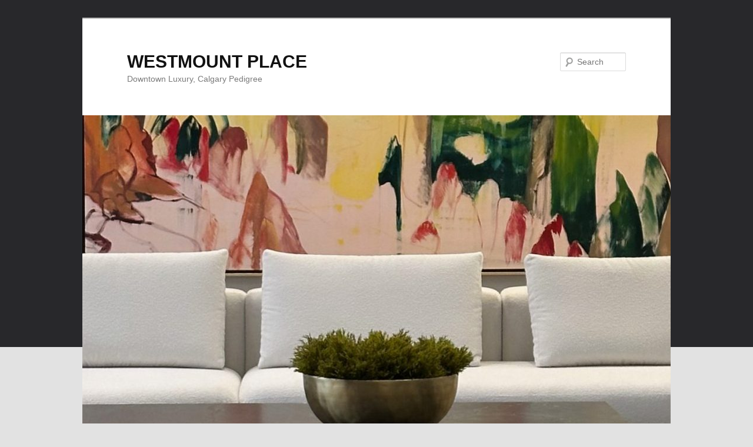

--- FILE ---
content_type: text/html; charset=UTF-8
request_url: https://www.westmountplacecalgary.org/non-member/?wlfrom=%2F2012%2F03%2F30%2F2011-auditors-report%2F
body_size: 8384
content:
<!DOCTYPE html>
<!--[if IE 6]>
<html id="ie6" dir="ltr" lang="en-US"
	prefix="og: https://ogp.me/ns#" >
<![endif]-->
<!--[if IE 7]>
<html id="ie7" dir="ltr" lang="en-US"
	prefix="og: https://ogp.me/ns#" >
<![endif]-->
<!--[if IE 8]>
<html id="ie8" dir="ltr" lang="en-US"
	prefix="og: https://ogp.me/ns#" >
<![endif]-->
<!--[if !(IE 6) & !(IE 7) & !(IE 8)]><!-->
<html dir="ltr" lang="en-US"
	prefix="og: https://ogp.me/ns#" >
<!--<![endif]-->
<head>
<meta charset="UTF-8" />
<meta name="viewport" content="width=device-width, initial-scale=1.0" />

<link rel="profile" href="https://gmpg.org/xfn/11" />
<link rel="stylesheet" type="text/css" media="all" href="https://www.westmountplacecalgary.org/wp-content/themes/twentyeleven/style.css?ver=20250415" />
<link rel="pingback" href="https://www.westmountplacecalgary.org/xmlrpc.php">
<!--[if lt IE 9]>
<script src="https://www.westmountplacecalgary.org/wp-content/themes/twentyeleven/js/html5.js?ver=3.7.0" type="text/javascript"></script>
<![endif]-->

		<!-- All in One SEO 4.1.9.4 -->
		<title>Westmount Place Calgary Condo Association Non Member Page | WESTMOUNT PLACE</title>
		<meta name="description" content="This is an error page. if you are not a member of the Westmount Place Condominium Association you have found this page in error or are reminded to log in." />
		<meta name="robots" content="max-image-preview:large" />
		<link rel="canonical" href="https://www.westmountplacecalgary.org/non-member/" />
		<meta property="og:locale" content="en_US" />
		<meta property="og:site_name" content="WESTMOUNT PLACE | Downtown Luxury, Calgary Pedigree" />
		<meta property="og:type" content="article" />
		<meta property="og:title" content="Westmount Place Calgary Condo Association Non Member Page | WESTMOUNT PLACE" />
		<meta property="og:description" content="This is an error page. if you are not a member of the Westmount Place Condominium Association you have found this page in error or are reminded to log in." />
		<meta property="og:url" content="https://www.westmountplacecalgary.org/non-member/" />
		<meta property="article:published_time" content="2010-09-28T16:06:35+00:00" />
		<meta property="article:modified_time" content="2025-04-19T18:59:58+00:00" />
		<meta name="twitter:card" content="summary" />
		<meta name="twitter:title" content="Westmount Place Calgary Condo Association Non Member Page | WESTMOUNT PLACE" />
		<meta name="twitter:description" content="This is an error page. if you are not a member of the Westmount Place Condominium Association you have found this page in error or are reminded to log in." />
		<script type="application/ld+json" class="aioseo-schema">
			{"@context":"https:\/\/schema.org","@graph":[{"@type":"WebSite","@id":"https:\/\/www.westmountplacecalgary.org\/#website","url":"https:\/\/www.westmountplacecalgary.org\/","name":"WESTMOUNT PLACE","description":"Downtown Luxury, Calgary Pedigree","inLanguage":"en-US","publisher":{"@id":"https:\/\/www.westmountplacecalgary.org\/#organization"}},{"@type":"Organization","@id":"https:\/\/www.westmountplacecalgary.org\/#organization","name":"WESTMOUNT PLACE","url":"https:\/\/www.westmountplacecalgary.org\/"},{"@type":"BreadcrumbList","@id":"https:\/\/www.westmountplacecalgary.org\/non-member\/#breadcrumblist","itemListElement":[{"@type":"ListItem","@id":"https:\/\/www.westmountplacecalgary.org\/#listItem","position":1,"item":{"@type":"WebPage","@id":"https:\/\/www.westmountplacecalgary.org\/","name":"Home","description":"Downtown Luxury, Calgary Pedigree","url":"https:\/\/www.westmountplacecalgary.org\/"},"nextItem":"https:\/\/www.westmountplacecalgary.org\/non-member\/#listItem"},{"@type":"ListItem","@id":"https:\/\/www.westmountplacecalgary.org\/non-member\/#listItem","position":2,"item":{"@type":"WebPage","@id":"https:\/\/www.westmountplacecalgary.org\/non-member\/","name":"Member Login","description":"This is an error page. if you are not a member of the Westmount Place Condominium Association you have found this page in error or are reminded to log in.","url":"https:\/\/www.westmountplacecalgary.org\/non-member\/"},"previousItem":"https:\/\/www.westmountplacecalgary.org\/#listItem"}]},{"@type":"WebPage","@id":"https:\/\/www.westmountplacecalgary.org\/non-member\/#webpage","url":"https:\/\/www.westmountplacecalgary.org\/non-member\/","name":"Westmount Place Calgary Condo Association Non Member Page | WESTMOUNT PLACE","description":"This is an error page. if you are not a member of the Westmount Place Condominium Association you have found this page in error or are reminded to log in.","inLanguage":"en-US","isPartOf":{"@id":"https:\/\/www.westmountplacecalgary.org\/#website"},"breadcrumb":{"@id":"https:\/\/www.westmountplacecalgary.org\/non-member\/#breadcrumblist"},"datePublished":"2010-09-28T16:06:35-07:00","dateModified":"2025-04-19T18:59:58-07:00"}]}
		</script>
		<!-- All in One SEO -->

<link rel='dns-prefetch' href='//www.westmountplacecalgary.org' />
<link rel='dns-prefetch' href='//s.w.org' />
<link rel="alternate" type="application/rss+xml" title="WESTMOUNT PLACE &raquo; Feed" href="https://www.westmountplacecalgary.org/feed/" />
<link rel="alternate" type="application/rss+xml" title="WESTMOUNT PLACE &raquo; Comments Feed" href="https://www.westmountplacecalgary.org/comments/feed/" />
<script type="text/javascript">
window._wpemojiSettings = {"baseUrl":"https:\/\/s.w.org\/images\/core\/emoji\/13.1.0\/72x72\/","ext":".png","svgUrl":"https:\/\/s.w.org\/images\/core\/emoji\/13.1.0\/svg\/","svgExt":".svg","source":{"concatemoji":"https:\/\/www.westmountplacecalgary.org\/wp-includes\/js\/wp-emoji-release.min.js?ver=5.9.12"}};
/*! This file is auto-generated */
!function(e,a,t){var n,r,o,i=a.createElement("canvas"),p=i.getContext&&i.getContext("2d");function s(e,t){var a=String.fromCharCode;p.clearRect(0,0,i.width,i.height),p.fillText(a.apply(this,e),0,0);e=i.toDataURL();return p.clearRect(0,0,i.width,i.height),p.fillText(a.apply(this,t),0,0),e===i.toDataURL()}function c(e){var t=a.createElement("script");t.src=e,t.defer=t.type="text/javascript",a.getElementsByTagName("head")[0].appendChild(t)}for(o=Array("flag","emoji"),t.supports={everything:!0,everythingExceptFlag:!0},r=0;r<o.length;r++)t.supports[o[r]]=function(e){if(!p||!p.fillText)return!1;switch(p.textBaseline="top",p.font="600 32px Arial",e){case"flag":return s([127987,65039,8205,9895,65039],[127987,65039,8203,9895,65039])?!1:!s([55356,56826,55356,56819],[55356,56826,8203,55356,56819])&&!s([55356,57332,56128,56423,56128,56418,56128,56421,56128,56430,56128,56423,56128,56447],[55356,57332,8203,56128,56423,8203,56128,56418,8203,56128,56421,8203,56128,56430,8203,56128,56423,8203,56128,56447]);case"emoji":return!s([10084,65039,8205,55357,56613],[10084,65039,8203,55357,56613])}return!1}(o[r]),t.supports.everything=t.supports.everything&&t.supports[o[r]],"flag"!==o[r]&&(t.supports.everythingExceptFlag=t.supports.everythingExceptFlag&&t.supports[o[r]]);t.supports.everythingExceptFlag=t.supports.everythingExceptFlag&&!t.supports.flag,t.DOMReady=!1,t.readyCallback=function(){t.DOMReady=!0},t.supports.everything||(n=function(){t.readyCallback()},a.addEventListener?(a.addEventListener("DOMContentLoaded",n,!1),e.addEventListener("load",n,!1)):(e.attachEvent("onload",n),a.attachEvent("onreadystatechange",function(){"complete"===a.readyState&&t.readyCallback()})),(n=t.source||{}).concatemoji?c(n.concatemoji):n.wpemoji&&n.twemoji&&(c(n.twemoji),c(n.wpemoji)))}(window,document,window._wpemojiSettings);
</script>
<style type="text/css">
img.wp-smiley,
img.emoji {
	display: inline !important;
	border: none !important;
	box-shadow: none !important;
	height: 1em !important;
	width: 1em !important;
	margin: 0 0.07em !important;
	vertical-align: -0.1em !important;
	background: none !important;
	padding: 0 !important;
}
</style>
	<link rel='stylesheet' id='wp-block-library-css'  href='https://www.westmountplacecalgary.org/wp-includes/css/dist/block-library/style.min.css?ver=5.9.12' type='text/css' media='all' />
<style id='wp-block-library-theme-inline-css' type='text/css'>
.wp-block-audio figcaption{color:#555;font-size:13px;text-align:center}.is-dark-theme .wp-block-audio figcaption{color:hsla(0,0%,100%,.65)}.wp-block-code>code{font-family:Menlo,Consolas,monaco,monospace;color:#1e1e1e;padding:.8em 1em;border:1px solid #ddd;border-radius:4px}.wp-block-embed figcaption{color:#555;font-size:13px;text-align:center}.is-dark-theme .wp-block-embed figcaption{color:hsla(0,0%,100%,.65)}.blocks-gallery-caption{color:#555;font-size:13px;text-align:center}.is-dark-theme .blocks-gallery-caption{color:hsla(0,0%,100%,.65)}.wp-block-image figcaption{color:#555;font-size:13px;text-align:center}.is-dark-theme .wp-block-image figcaption{color:hsla(0,0%,100%,.65)}.wp-block-pullquote{border-top:4px solid;border-bottom:4px solid;margin-bottom:1.75em;color:currentColor}.wp-block-pullquote__citation,.wp-block-pullquote cite,.wp-block-pullquote footer{color:currentColor;text-transform:uppercase;font-size:.8125em;font-style:normal}.wp-block-quote{border-left:.25em solid;margin:0 0 1.75em;padding-left:1em}.wp-block-quote cite,.wp-block-quote footer{color:currentColor;font-size:.8125em;position:relative;font-style:normal}.wp-block-quote.has-text-align-right{border-left:none;border-right:.25em solid;padding-left:0;padding-right:1em}.wp-block-quote.has-text-align-center{border:none;padding-left:0}.wp-block-quote.is-large,.wp-block-quote.is-style-large,.wp-block-quote.is-style-plain{border:none}.wp-block-search .wp-block-search__label{font-weight:700}.wp-block-group:where(.has-background){padding:1.25em 2.375em}.wp-block-separator{border:none;border-bottom:2px solid;margin-left:auto;margin-right:auto;opacity:.4}.wp-block-separator:not(.is-style-wide):not(.is-style-dots){width:100px}.wp-block-separator.has-background:not(.is-style-dots){border-bottom:none;height:1px}.wp-block-separator.has-background:not(.is-style-wide):not(.is-style-dots){height:2px}.wp-block-table thead{border-bottom:3px solid}.wp-block-table tfoot{border-top:3px solid}.wp-block-table td,.wp-block-table th{padding:.5em;border:1px solid;word-break:normal}.wp-block-table figcaption{color:#555;font-size:13px;text-align:center}.is-dark-theme .wp-block-table figcaption{color:hsla(0,0%,100%,.65)}.wp-block-video figcaption{color:#555;font-size:13px;text-align:center}.is-dark-theme .wp-block-video figcaption{color:hsla(0,0%,100%,.65)}.wp-block-template-part.has-background{padding:1.25em 2.375em;margin-top:0;margin-bottom:0}
</style>
<style id='global-styles-inline-css' type='text/css'>
body{--wp--preset--color--black: #000;--wp--preset--color--cyan-bluish-gray: #abb8c3;--wp--preset--color--white: #fff;--wp--preset--color--pale-pink: #f78da7;--wp--preset--color--vivid-red: #cf2e2e;--wp--preset--color--luminous-vivid-orange: #ff6900;--wp--preset--color--luminous-vivid-amber: #fcb900;--wp--preset--color--light-green-cyan: #7bdcb5;--wp--preset--color--vivid-green-cyan: #00d084;--wp--preset--color--pale-cyan-blue: #8ed1fc;--wp--preset--color--vivid-cyan-blue: #0693e3;--wp--preset--color--vivid-purple: #9b51e0;--wp--preset--color--blue: #1982d1;--wp--preset--color--dark-gray: #373737;--wp--preset--color--medium-gray: #666;--wp--preset--color--light-gray: #e2e2e2;--wp--preset--gradient--vivid-cyan-blue-to-vivid-purple: linear-gradient(135deg,rgba(6,147,227,1) 0%,rgb(155,81,224) 100%);--wp--preset--gradient--light-green-cyan-to-vivid-green-cyan: linear-gradient(135deg,rgb(122,220,180) 0%,rgb(0,208,130) 100%);--wp--preset--gradient--luminous-vivid-amber-to-luminous-vivid-orange: linear-gradient(135deg,rgba(252,185,0,1) 0%,rgba(255,105,0,1) 100%);--wp--preset--gradient--luminous-vivid-orange-to-vivid-red: linear-gradient(135deg,rgba(255,105,0,1) 0%,rgb(207,46,46) 100%);--wp--preset--gradient--very-light-gray-to-cyan-bluish-gray: linear-gradient(135deg,rgb(238,238,238) 0%,rgb(169,184,195) 100%);--wp--preset--gradient--cool-to-warm-spectrum: linear-gradient(135deg,rgb(74,234,220) 0%,rgb(151,120,209) 20%,rgb(207,42,186) 40%,rgb(238,44,130) 60%,rgb(251,105,98) 80%,rgb(254,248,76) 100%);--wp--preset--gradient--blush-light-purple: linear-gradient(135deg,rgb(255,206,236) 0%,rgb(152,150,240) 100%);--wp--preset--gradient--blush-bordeaux: linear-gradient(135deg,rgb(254,205,165) 0%,rgb(254,45,45) 50%,rgb(107,0,62) 100%);--wp--preset--gradient--luminous-dusk: linear-gradient(135deg,rgb(255,203,112) 0%,rgb(199,81,192) 50%,rgb(65,88,208) 100%);--wp--preset--gradient--pale-ocean: linear-gradient(135deg,rgb(255,245,203) 0%,rgb(182,227,212) 50%,rgb(51,167,181) 100%);--wp--preset--gradient--electric-grass: linear-gradient(135deg,rgb(202,248,128) 0%,rgb(113,206,126) 100%);--wp--preset--gradient--midnight: linear-gradient(135deg,rgb(2,3,129) 0%,rgb(40,116,252) 100%);--wp--preset--duotone--dark-grayscale: url('#wp-duotone-dark-grayscale');--wp--preset--duotone--grayscale: url('#wp-duotone-grayscale');--wp--preset--duotone--purple-yellow: url('#wp-duotone-purple-yellow');--wp--preset--duotone--blue-red: url('#wp-duotone-blue-red');--wp--preset--duotone--midnight: url('#wp-duotone-midnight');--wp--preset--duotone--magenta-yellow: url('#wp-duotone-magenta-yellow');--wp--preset--duotone--purple-green: url('#wp-duotone-purple-green');--wp--preset--duotone--blue-orange: url('#wp-duotone-blue-orange');--wp--preset--font-size--small: 13px;--wp--preset--font-size--medium: 20px;--wp--preset--font-size--large: 36px;--wp--preset--font-size--x-large: 42px;}.has-black-color{color: var(--wp--preset--color--black) !important;}.has-cyan-bluish-gray-color{color: var(--wp--preset--color--cyan-bluish-gray) !important;}.has-white-color{color: var(--wp--preset--color--white) !important;}.has-pale-pink-color{color: var(--wp--preset--color--pale-pink) !important;}.has-vivid-red-color{color: var(--wp--preset--color--vivid-red) !important;}.has-luminous-vivid-orange-color{color: var(--wp--preset--color--luminous-vivid-orange) !important;}.has-luminous-vivid-amber-color{color: var(--wp--preset--color--luminous-vivid-amber) !important;}.has-light-green-cyan-color{color: var(--wp--preset--color--light-green-cyan) !important;}.has-vivid-green-cyan-color{color: var(--wp--preset--color--vivid-green-cyan) !important;}.has-pale-cyan-blue-color{color: var(--wp--preset--color--pale-cyan-blue) !important;}.has-vivid-cyan-blue-color{color: var(--wp--preset--color--vivid-cyan-blue) !important;}.has-vivid-purple-color{color: var(--wp--preset--color--vivid-purple) !important;}.has-black-background-color{background-color: var(--wp--preset--color--black) !important;}.has-cyan-bluish-gray-background-color{background-color: var(--wp--preset--color--cyan-bluish-gray) !important;}.has-white-background-color{background-color: var(--wp--preset--color--white) !important;}.has-pale-pink-background-color{background-color: var(--wp--preset--color--pale-pink) !important;}.has-vivid-red-background-color{background-color: var(--wp--preset--color--vivid-red) !important;}.has-luminous-vivid-orange-background-color{background-color: var(--wp--preset--color--luminous-vivid-orange) !important;}.has-luminous-vivid-amber-background-color{background-color: var(--wp--preset--color--luminous-vivid-amber) !important;}.has-light-green-cyan-background-color{background-color: var(--wp--preset--color--light-green-cyan) !important;}.has-vivid-green-cyan-background-color{background-color: var(--wp--preset--color--vivid-green-cyan) !important;}.has-pale-cyan-blue-background-color{background-color: var(--wp--preset--color--pale-cyan-blue) !important;}.has-vivid-cyan-blue-background-color{background-color: var(--wp--preset--color--vivid-cyan-blue) !important;}.has-vivid-purple-background-color{background-color: var(--wp--preset--color--vivid-purple) !important;}.has-black-border-color{border-color: var(--wp--preset--color--black) !important;}.has-cyan-bluish-gray-border-color{border-color: var(--wp--preset--color--cyan-bluish-gray) !important;}.has-white-border-color{border-color: var(--wp--preset--color--white) !important;}.has-pale-pink-border-color{border-color: var(--wp--preset--color--pale-pink) !important;}.has-vivid-red-border-color{border-color: var(--wp--preset--color--vivid-red) !important;}.has-luminous-vivid-orange-border-color{border-color: var(--wp--preset--color--luminous-vivid-orange) !important;}.has-luminous-vivid-amber-border-color{border-color: var(--wp--preset--color--luminous-vivid-amber) !important;}.has-light-green-cyan-border-color{border-color: var(--wp--preset--color--light-green-cyan) !important;}.has-vivid-green-cyan-border-color{border-color: var(--wp--preset--color--vivid-green-cyan) !important;}.has-pale-cyan-blue-border-color{border-color: var(--wp--preset--color--pale-cyan-blue) !important;}.has-vivid-cyan-blue-border-color{border-color: var(--wp--preset--color--vivid-cyan-blue) !important;}.has-vivid-purple-border-color{border-color: var(--wp--preset--color--vivid-purple) !important;}.has-vivid-cyan-blue-to-vivid-purple-gradient-background{background: var(--wp--preset--gradient--vivid-cyan-blue-to-vivid-purple) !important;}.has-light-green-cyan-to-vivid-green-cyan-gradient-background{background: var(--wp--preset--gradient--light-green-cyan-to-vivid-green-cyan) !important;}.has-luminous-vivid-amber-to-luminous-vivid-orange-gradient-background{background: var(--wp--preset--gradient--luminous-vivid-amber-to-luminous-vivid-orange) !important;}.has-luminous-vivid-orange-to-vivid-red-gradient-background{background: var(--wp--preset--gradient--luminous-vivid-orange-to-vivid-red) !important;}.has-very-light-gray-to-cyan-bluish-gray-gradient-background{background: var(--wp--preset--gradient--very-light-gray-to-cyan-bluish-gray) !important;}.has-cool-to-warm-spectrum-gradient-background{background: var(--wp--preset--gradient--cool-to-warm-spectrum) !important;}.has-blush-light-purple-gradient-background{background: var(--wp--preset--gradient--blush-light-purple) !important;}.has-blush-bordeaux-gradient-background{background: var(--wp--preset--gradient--blush-bordeaux) !important;}.has-luminous-dusk-gradient-background{background: var(--wp--preset--gradient--luminous-dusk) !important;}.has-pale-ocean-gradient-background{background: var(--wp--preset--gradient--pale-ocean) !important;}.has-electric-grass-gradient-background{background: var(--wp--preset--gradient--electric-grass) !important;}.has-midnight-gradient-background{background: var(--wp--preset--gradient--midnight) !important;}.has-small-font-size{font-size: var(--wp--preset--font-size--small) !important;}.has-medium-font-size{font-size: var(--wp--preset--font-size--medium) !important;}.has-large-font-size{font-size: var(--wp--preset--font-size--large) !important;}.has-x-large-font-size{font-size: var(--wp--preset--font-size--x-large) !important;}
</style>
<link rel='stylesheet' id='twentyeleven-block-style-css'  href='https://www.westmountplacecalgary.org/wp-content/themes/twentyeleven/blocks.css?ver=20240703' type='text/css' media='all' />
<link rel="https://api.w.org/" href="https://www.westmountplacecalgary.org/wp-json/" /><link rel="alternate" type="application/json" href="https://www.westmountplacecalgary.org/wp-json/wp/v2/pages/55" /><link rel="EditURI" type="application/rsd+xml" title="RSD" href="https://www.westmountplacecalgary.org/xmlrpc.php?rsd" />
<link rel="wlwmanifest" type="application/wlwmanifest+xml" href="https://www.westmountplacecalgary.org/wp-includes/wlwmanifest.xml" /> 
<meta name="generator" content="WordPress 5.9.12" />
<link rel='shortlink' href='https://www.westmountplacecalgary.org/?p=55' />
<link rel="alternate" type="application/json+oembed" href="https://www.westmountplacecalgary.org/wp-json/oembed/1.0/embed?url=https%3A%2F%2Fwww.westmountplacecalgary.org%2Fnon-member%2F" />
<link rel="alternate" type="text/xml+oembed" href="https://www.westmountplacecalgary.org/wp-json/oembed/1.0/embed?url=https%3A%2F%2Fwww.westmountplacecalgary.org%2Fnon-member%2F&#038;format=xml" />
<script type="text/javascript" src="https://www.westmountplacecalgary.org/wp-content/plugins/html5-and-flash-video-player/swfobject.js"></script>
<!-- Running WishList Member v2.90.3101 -->
<style type='text/css'>
/* The Main Widget Enclosure */
.WishListMember_Widget{ }


/* The Main Login Merge Code Enclosure */
.WishListMember_LoginMergeCode{ }
</style><style type="text/css" id="custom-background-css">
body.custom-background { background-image: url("https://www.westmountplacecalgary.org/wp-content/uploads/2025/04/Screen-Shot-2025-04-19-at-12.43.08-PM.png"); background-position: left top; background-size: contain; background-repeat: no-repeat; background-attachment: fixed; }
</style>
	<link rel="icon" href="https://www.westmountplacecalgary.org/wp-content/uploads/2025/04/Screen-Shot-2025-04-19-at-2.31.53-PM.png" sizes="32x32" />
<link rel="icon" href="https://www.westmountplacecalgary.org/wp-content/uploads/2025/04/Screen-Shot-2025-04-19-at-2.31.53-PM.png" sizes="192x192" />
<link rel="apple-touch-icon" href="https://www.westmountplacecalgary.org/wp-content/uploads/2025/04/Screen-Shot-2025-04-19-at-2.31.53-PM.png" />
<meta name="msapplication-TileImage" content="https://www.westmountplacecalgary.org/wp-content/uploads/2025/04/Screen-Shot-2025-04-19-at-2.31.53-PM.png" />
</head>

<body class="page-template-default page page-id-55 page-parent custom-background wp-embed-responsive singular two-column right-sidebar">
<div class="skip-link"><a class="assistive-text" href="#content">Skip to primary content</a></div><svg xmlns="http://www.w3.org/2000/svg" viewBox="0 0 0 0" width="0" height="0" focusable="false" role="none" style="visibility: hidden; position: absolute; left: -9999px; overflow: hidden;" ><defs><filter id="wp-duotone-dark-grayscale"><feColorMatrix color-interpolation-filters="sRGB" type="matrix" values=" .299 .587 .114 0 0 .299 .587 .114 0 0 .299 .587 .114 0 0 .299 .587 .114 0 0 " /><feComponentTransfer color-interpolation-filters="sRGB" ><feFuncR type="table" tableValues="0 0.49803921568627" /><feFuncG type="table" tableValues="0 0.49803921568627" /><feFuncB type="table" tableValues="0 0.49803921568627" /><feFuncA type="table" tableValues="1 1" /></feComponentTransfer><feComposite in2="SourceGraphic" operator="in" /></filter></defs></svg><svg xmlns="http://www.w3.org/2000/svg" viewBox="0 0 0 0" width="0" height="0" focusable="false" role="none" style="visibility: hidden; position: absolute; left: -9999px; overflow: hidden;" ><defs><filter id="wp-duotone-grayscale"><feColorMatrix color-interpolation-filters="sRGB" type="matrix" values=" .299 .587 .114 0 0 .299 .587 .114 0 0 .299 .587 .114 0 0 .299 .587 .114 0 0 " /><feComponentTransfer color-interpolation-filters="sRGB" ><feFuncR type="table" tableValues="0 1" /><feFuncG type="table" tableValues="0 1" /><feFuncB type="table" tableValues="0 1" /><feFuncA type="table" tableValues="1 1" /></feComponentTransfer><feComposite in2="SourceGraphic" operator="in" /></filter></defs></svg><svg xmlns="http://www.w3.org/2000/svg" viewBox="0 0 0 0" width="0" height="0" focusable="false" role="none" style="visibility: hidden; position: absolute; left: -9999px; overflow: hidden;" ><defs><filter id="wp-duotone-purple-yellow"><feColorMatrix color-interpolation-filters="sRGB" type="matrix" values=" .299 .587 .114 0 0 .299 .587 .114 0 0 .299 .587 .114 0 0 .299 .587 .114 0 0 " /><feComponentTransfer color-interpolation-filters="sRGB" ><feFuncR type="table" tableValues="0.54901960784314 0.98823529411765" /><feFuncG type="table" tableValues="0 1" /><feFuncB type="table" tableValues="0.71764705882353 0.25490196078431" /><feFuncA type="table" tableValues="1 1" /></feComponentTransfer><feComposite in2="SourceGraphic" operator="in" /></filter></defs></svg><svg xmlns="http://www.w3.org/2000/svg" viewBox="0 0 0 0" width="0" height="0" focusable="false" role="none" style="visibility: hidden; position: absolute; left: -9999px; overflow: hidden;" ><defs><filter id="wp-duotone-blue-red"><feColorMatrix color-interpolation-filters="sRGB" type="matrix" values=" .299 .587 .114 0 0 .299 .587 .114 0 0 .299 .587 .114 0 0 .299 .587 .114 0 0 " /><feComponentTransfer color-interpolation-filters="sRGB" ><feFuncR type="table" tableValues="0 1" /><feFuncG type="table" tableValues="0 0.27843137254902" /><feFuncB type="table" tableValues="0.5921568627451 0.27843137254902" /><feFuncA type="table" tableValues="1 1" /></feComponentTransfer><feComposite in2="SourceGraphic" operator="in" /></filter></defs></svg><svg xmlns="http://www.w3.org/2000/svg" viewBox="0 0 0 0" width="0" height="0" focusable="false" role="none" style="visibility: hidden; position: absolute; left: -9999px; overflow: hidden;" ><defs><filter id="wp-duotone-midnight"><feColorMatrix color-interpolation-filters="sRGB" type="matrix" values=" .299 .587 .114 0 0 .299 .587 .114 0 0 .299 .587 .114 0 0 .299 .587 .114 0 0 " /><feComponentTransfer color-interpolation-filters="sRGB" ><feFuncR type="table" tableValues="0 0" /><feFuncG type="table" tableValues="0 0.64705882352941" /><feFuncB type="table" tableValues="0 1" /><feFuncA type="table" tableValues="1 1" /></feComponentTransfer><feComposite in2="SourceGraphic" operator="in" /></filter></defs></svg><svg xmlns="http://www.w3.org/2000/svg" viewBox="0 0 0 0" width="0" height="0" focusable="false" role="none" style="visibility: hidden; position: absolute; left: -9999px; overflow: hidden;" ><defs><filter id="wp-duotone-magenta-yellow"><feColorMatrix color-interpolation-filters="sRGB" type="matrix" values=" .299 .587 .114 0 0 .299 .587 .114 0 0 .299 .587 .114 0 0 .299 .587 .114 0 0 " /><feComponentTransfer color-interpolation-filters="sRGB" ><feFuncR type="table" tableValues="0.78039215686275 1" /><feFuncG type="table" tableValues="0 0.94901960784314" /><feFuncB type="table" tableValues="0.35294117647059 0.47058823529412" /><feFuncA type="table" tableValues="1 1" /></feComponentTransfer><feComposite in2="SourceGraphic" operator="in" /></filter></defs></svg><svg xmlns="http://www.w3.org/2000/svg" viewBox="0 0 0 0" width="0" height="0" focusable="false" role="none" style="visibility: hidden; position: absolute; left: -9999px; overflow: hidden;" ><defs><filter id="wp-duotone-purple-green"><feColorMatrix color-interpolation-filters="sRGB" type="matrix" values=" .299 .587 .114 0 0 .299 .587 .114 0 0 .299 .587 .114 0 0 .299 .587 .114 0 0 " /><feComponentTransfer color-interpolation-filters="sRGB" ><feFuncR type="table" tableValues="0.65098039215686 0.40392156862745" /><feFuncG type="table" tableValues="0 1" /><feFuncB type="table" tableValues="0.44705882352941 0.4" /><feFuncA type="table" tableValues="1 1" /></feComponentTransfer><feComposite in2="SourceGraphic" operator="in" /></filter></defs></svg><svg xmlns="http://www.w3.org/2000/svg" viewBox="0 0 0 0" width="0" height="0" focusable="false" role="none" style="visibility: hidden; position: absolute; left: -9999px; overflow: hidden;" ><defs><filter id="wp-duotone-blue-orange"><feColorMatrix color-interpolation-filters="sRGB" type="matrix" values=" .299 .587 .114 0 0 .299 .587 .114 0 0 .299 .587 .114 0 0 .299 .587 .114 0 0 " /><feComponentTransfer color-interpolation-filters="sRGB" ><feFuncR type="table" tableValues="0.098039215686275 1" /><feFuncG type="table" tableValues="0 0.66274509803922" /><feFuncB type="table" tableValues="0.84705882352941 0.41960784313725" /><feFuncA type="table" tableValues="1 1" /></feComponentTransfer><feComposite in2="SourceGraphic" operator="in" /></filter></defs></svg><div id="page" class="hfeed">
	<header id="branding">
			<hgroup>
							<h1 id="site-title"><span><a href="https://www.westmountplacecalgary.org/" rel="home" >WESTMOUNT PLACE</a></span></h1>
				<h2 id="site-description">Downtown Luxury, Calgary Pedigree</h2>
			</hgroup>

						<a href="https://www.westmountplacecalgary.org/" rel="home" >
				<img src="https://www.westmountplacecalgary.org/wp-content/uploads/2025/06/cropped-cropped-IMG_3136.jpeg" width="1000" height="539" alt="WESTMOUNT PLACE" srcset="https://www.westmountplacecalgary.org/wp-content/uploads/2025/06/cropped-cropped-IMG_3136.jpeg 1000w, https://www.westmountplacecalgary.org/wp-content/uploads/2025/06/cropped-cropped-IMG_3136-300x162.jpeg 300w, https://www.westmountplacecalgary.org/wp-content/uploads/2025/06/cropped-cropped-IMG_3136-768x414.jpeg 768w, https://www.westmountplacecalgary.org/wp-content/uploads/2025/06/cropped-cropped-IMG_3136-500x270.jpeg 500w" sizes="(max-width: 1000px) 100vw, 1000px" />			</a>
			
									<form method="get" id="searchform" action="https://www.westmountplacecalgary.org/">
		<label for="s" class="assistive-text">Search</label>
		<input type="text" class="field" name="s" id="s" placeholder="Search" />
		<input type="submit" class="submit" name="submit" id="searchsubmit" value="Search" />
	</form>
			
			<nav id="access">
				<h3 class="assistive-text">Main menu</h3>
				<div class="menu-primary-menu-container"><ul id="menu-primary-menu" class="menu"><li id="menu-item-116" class="menu-item menu-item-type-post_type menu-item-object-page menu-item-home menu-item-has-children menu-item-116"><a href="https://www.westmountplacecalgary.org/">WP</a>
<ul class="sub-menu">
	<li id="menu-item-330" class="menu-item menu-item-type-post_type menu-item-object-page menu-item-330"><a href="https://www.westmountplacecalgary.org/about/maintenance/">Maintenance</a></li>
</ul>
</li>
<li id="menu-item-391" class="menu-item menu-item-type-post_type menu-item-object-page menu-item-391"><a href="https://www.westmountplacecalgary.org/condo-units-fsale/">Buying / Selling</a></li>
<li id="menu-item-395" class="menu-item menu-item-type-post_type menu-item-object-page menu-item-395"><a href="https://www.westmountplacecalgary.org/condo-units-frent/">Renting</a></li>
<li id="menu-item-132" class="menu-item menu-item-type-post_type menu-item-object-page current-menu-item page_item page-item-55 current_page_item menu-item-132"><a href="https://www.westmountplacecalgary.org/non-member/" aria-current="page">Member Login</a></li>
<li id="menu-item-899" class="menu-item menu-item-type-taxonomy menu-item-object-category menu-item-899"><a href="https://www.westmountplacecalgary.org/category/announcements/">Announcements</a></li>
<li id="menu-item-2358" class="menu-item menu-item-type-post_type menu-item-object-page menu-item-has-children menu-item-2358"><a href="https://www.westmountplacecalgary.org/documents/">Documents</a>
<ul class="sub-menu">
	<li id="menu-item-214" class="menu-item menu-item-type-post_type menu-item-object-page menu-item-214"><a href="https://www.westmountplacecalgary.org/non-member/fire-safety/">Fire Safety</a></li>
	<li id="menu-item-895" class="menu-item menu-item-type-taxonomy menu-item-object-category menu-item-895"><a href="https://www.westmountplacecalgary.org/category/policiesandprocedures/">Policies and Procedures</a></li>
	<li id="menu-item-900" class="menu-item menu-item-type-taxonomy menu-item-object-category menu-item-900"><a href="https://www.westmountplacecalgary.org/category/reportsandupdates/">Reports and Updates</a></li>
</ul>
</li>
</ul></div>			</nav><!-- #access -->
	</header><!-- #branding -->


	<div id="main">

		<div id="primary">
			<div id="content" role="main">

				
					
<article id="post-55" class="post-55 page type-page status-publish hentry">
	<header class="entry-header">
		<h1 class="entry-title">Member Login</h1>
	</header><!-- .entry-header -->

	<div class="entry-content">
		<h3>Thank you for your interest in Westmount Place.</h3>
<p><strong>Some of the information you are trying to access is confidential and is reserved for the Owners and Members of the Calgary Westmount Place Condominium Association.</strong></p>
<p>If you are currently a <strong>registered member</strong> of the Calgary Westmount Place Condo Association you can <strong>use the form at the bottom of this page to log in</strong>.</p>
<p>If you are an <strong>Owner </strong>but have not yet registered&nbsp; you can do so by visiting the <strong><a href=" https://www.westmountplacecalgary.org/?/register/AGKmt0 ">Owners&#8217; registration page</a>.</strong></p>
<p>If you are a<strong> Renter or a Property Manager&nbsp;</strong>managing a rental suite&nbsp;but have not yet registered&nbsp; you can do so by visiting the <strong><a href="%20  	https://www.westmountplacecalgary.org/index.php?/register/DKijqs">Renters&#8217; registration page</a>.</strong></p>
<p>&nbsp;</p>
<p>&nbsp;</p>
<p><strong>Login form:</strong> <div class='WishListMember_LoginMergeCode'><form action="https://www.westmountplacecalgary.org/wp-login.php" method="post" class="wlm_inpageloginform">
	<table>
		<tr>
			<th>Username</th>
			<td><input type="text" name="log" value="" size="20" /></td>
		</tr>
		<tr>
			<th>Password</th>
			<td><input type="password" name="pwd" value="" size="20" /></td>
		</tr>
		<tr>
			<th></th>
			<td><label><input type="checkbox" name="rememberme" value="forever" /> Remember Me</label></td>
		</tr>
		<tr>
			<th></th>
			<td><input type="submit" name="wp-submit" value="Login" /><br />&raquo; <a href="https://www.westmountplacecalgary.org/wp-login.php?action=lostpassword">Lost your Password?</a></td>
		</tr>
	</table>
	<input type="hidden" name="wlm_redirect_to" value="/2012/03/30/2011-auditors-report/" />
	<input type="hidden" name="redirect_to" value="/2012/03/30/2011-auditors-report/" />
</form></div></p>


<p>Due to the large amount of spam we have received you will have to log in before you can access the Contact Us or Contact Building Manager forms.  If you are not registered with us you can call one of the phone numbers at the bottom of the page.</p>
			</div><!-- .entry-content -->
	<footer class="entry-meta">
			</footer><!-- .entry-meta -->
</article><!-- #post-55 -->

						<div id="comments">
	
	
	
	
</div><!-- #comments -->

				
			</div><!-- #content -->
		</div><!-- #primary -->


	</div><!-- #main -->

	<footer id="colophon">

			

			<div id="site-generator">
												<a href="https://wordpress.org/" class="imprint" title="Semantic Personal Publishing Platform">
					Proudly powered by WordPress				</a>
			</div>
	</footer><!-- #colophon -->
</div><!-- #page -->

			<script type="text/javascript">
				function get_stripe_vars() {
					return eval( '(' + '{"cancelmessage":"Are you sure you want to cancel your subscription?","nonceinvoices":"b5a572e71d","nonceinvoicedetail":"f6547c7604","noncecoupon":"d147055013","noncecoupondetail":"e498281b2b","stripethankyouurl":"https:\/\/www.westmountplacecalgary.org\/index.php\/register\/"}' +')');
				}
			</script>
			<script type="text/javascript">
jQuery(function($) {
});
</script>
<script type='text/javascript' src='https://www.westmountplacecalgary.org/wp-includes/js/comment-reply.min.js?ver=5.9.12' id='comment-reply-js'></script>

<script type='text/javascript'> 
 jQuery(function($) { 
 });
 </script>

</body>
</html>
